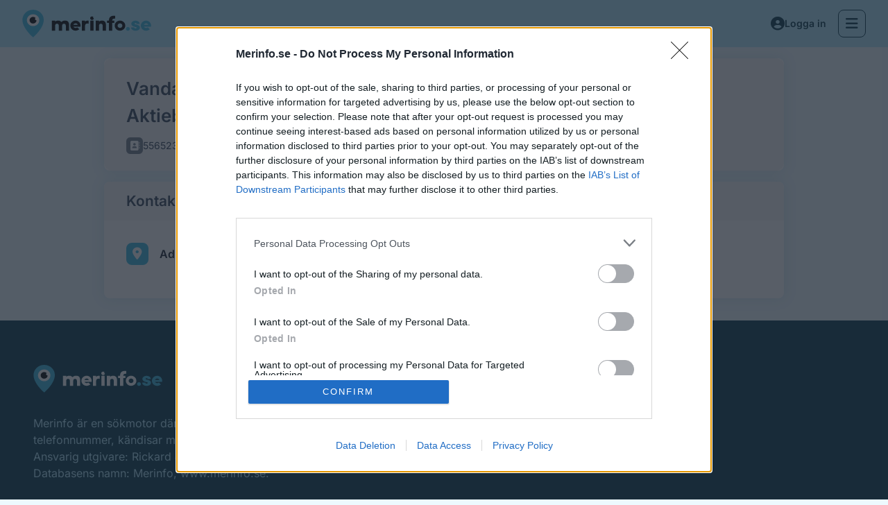

--- FILE ---
content_type: text/html; charset=utf-8
request_url: https://www.merinfo.se/foretag/Vandalay-Music-Industries-Aktiebolag-5565232799/2k1e93z-f1vh/adresser
body_size: 11454
content:
<!DOCTYPE html>
<html lang="sv">
<head>
    <meta name="theme-color" content="#3ebee3">
<meta http-equiv="X-UA-Compatible" content="IE=edge">
<link rel="icon" type="image/png" href="/favicon-16x16.png" sizes="16x16">
<link rel="icon" type="image/png" href="/favicon-32x32.png" sizes="32x32">
<title>Adresser och arbetsställen | Vandalay Music Industries Aktiebolag i Stockholm (556523-2799) - Merinfo.se</title>
<meta property="og:image" content="https://ifgcdn.com/i/b355d1bb-0596-11ec-97ef-0018511323eb/merinfo-se-250.png">
<meta property="og:type" content="website">
<meta property="og:site_name" content="Merinfo.se">
<meta charset="utf-8">
<meta name="viewport" content="width=device-width, initial-scale=1">
<meta name="csrf-token" content="Fqa2b5hQx6GM05irPf3bW1WqlaD18HJcUALwnujy">
<meta name="description" content="Adress till Vandalay Music Industries Aktiebolag (556523-2799) i Stockholm.">
<meta property="og:title" content="Adresser och arbetsställen | Vandalay Music Industries Aktiebolag i Stockholm (556523-2799) - Merinfo.se">
<meta property="og:description" content="Adress till Vandalay Music Industries Aktiebolag (556523-2799) i Stockholm.">
<link rel="canonical" href="https://www.merinfo.se/foretag/Vandalay-Music-Industries-Aktiebolag-5565232799/2k1e93z-f1vh/adresser">

<link rel="manifest" href="/site.webmanifest">



<style type="text/css">@font-face {font-family:Inter;font-style:normal;font-weight:400;src:url(/cf-fonts/v/inter/5.0.16/cyrillic-ext/wght/normal.woff2);unicode-range:U+0460-052F,U+1C80-1C88,U+20B4,U+2DE0-2DFF,U+A640-A69F,U+FE2E-FE2F;font-display:swap;}@font-face {font-family:Inter;font-style:normal;font-weight:400;src:url(/cf-fonts/v/inter/5.0.16/greek/wght/normal.woff2);unicode-range:U+0370-03FF;font-display:swap;}@font-face {font-family:Inter;font-style:normal;font-weight:400;src:url(/cf-fonts/v/inter/5.0.16/latin-ext/wght/normal.woff2);unicode-range:U+0100-02AF,U+0304,U+0308,U+0329,U+1E00-1E9F,U+1EF2-1EFF,U+2020,U+20A0-20AB,U+20AD-20CF,U+2113,U+2C60-2C7F,U+A720-A7FF;font-display:swap;}@font-face {font-family:Inter;font-style:normal;font-weight:400;src:url(/cf-fonts/v/inter/5.0.16/vietnamese/wght/normal.woff2);unicode-range:U+0102-0103,U+0110-0111,U+0128-0129,U+0168-0169,U+01A0-01A1,U+01AF-01B0,U+0300-0301,U+0303-0304,U+0308-0309,U+0323,U+0329,U+1EA0-1EF9,U+20AB;font-display:swap;}@font-face {font-family:Inter;font-style:normal;font-weight:400;src:url(/cf-fonts/v/inter/5.0.16/cyrillic/wght/normal.woff2);unicode-range:U+0301,U+0400-045F,U+0490-0491,U+04B0-04B1,U+2116;font-display:swap;}@font-face {font-family:Inter;font-style:normal;font-weight:400;src:url(/cf-fonts/v/inter/5.0.16/greek-ext/wght/normal.woff2);unicode-range:U+1F00-1FFF;font-display:swap;}@font-face {font-family:Inter;font-style:normal;font-weight:400;src:url(/cf-fonts/v/inter/5.0.16/latin/wght/normal.woff2);unicode-range:U+0000-00FF,U+0131,U+0152-0153,U+02BB-02BC,U+02C6,U+02DA,U+02DC,U+0304,U+0308,U+0329,U+2000-206F,U+2074,U+20AC,U+2122,U+2191,U+2193,U+2212,U+2215,U+FEFF,U+FFFD;font-display:swap;}@font-face {font-family:Inter;font-style:normal;font-weight:600;src:url(/cf-fonts/v/inter/5.0.16/greek-ext/wght/normal.woff2);unicode-range:U+1F00-1FFF;font-display:swap;}@font-face {font-family:Inter;font-style:normal;font-weight:600;src:url(/cf-fonts/v/inter/5.0.16/cyrillic-ext/wght/normal.woff2);unicode-range:U+0460-052F,U+1C80-1C88,U+20B4,U+2DE0-2DFF,U+A640-A69F,U+FE2E-FE2F;font-display:swap;}@font-face {font-family:Inter;font-style:normal;font-weight:600;src:url(/cf-fonts/v/inter/5.0.16/latin/wght/normal.woff2);unicode-range:U+0000-00FF,U+0131,U+0152-0153,U+02BB-02BC,U+02C6,U+02DA,U+02DC,U+0304,U+0308,U+0329,U+2000-206F,U+2074,U+20AC,U+2122,U+2191,U+2193,U+2212,U+2215,U+FEFF,U+FFFD;font-display:swap;}@font-face {font-family:Inter;font-style:normal;font-weight:600;src:url(/cf-fonts/v/inter/5.0.16/latin-ext/wght/normal.woff2);unicode-range:U+0100-02AF,U+0304,U+0308,U+0329,U+1E00-1E9F,U+1EF2-1EFF,U+2020,U+20A0-20AB,U+20AD-20CF,U+2113,U+2C60-2C7F,U+A720-A7FF;font-display:swap;}@font-face {font-family:Inter;font-style:normal;font-weight:600;src:url(/cf-fonts/v/inter/5.0.16/vietnamese/wght/normal.woff2);unicode-range:U+0102-0103,U+0110-0111,U+0128-0129,U+0168-0169,U+01A0-01A1,U+01AF-01B0,U+0300-0301,U+0303-0304,U+0308-0309,U+0323,U+0329,U+1EA0-1EF9,U+20AB;font-display:swap;}@font-face {font-family:Inter;font-style:normal;font-weight:600;src:url(/cf-fonts/v/inter/5.0.16/greek/wght/normal.woff2);unicode-range:U+0370-03FF;font-display:swap;}@font-face {font-family:Inter;font-style:normal;font-weight:600;src:url(/cf-fonts/v/inter/5.0.16/cyrillic/wght/normal.woff2);unicode-range:U+0301,U+0400-045F,U+0490-0491,U+04B0-04B1,U+2116;font-display:swap;}@font-face {font-family:Inter;font-style:normal;font-weight:700;src:url(/cf-fonts/v/inter/5.0.16/vietnamese/wght/normal.woff2);unicode-range:U+0102-0103,U+0110-0111,U+0128-0129,U+0168-0169,U+01A0-01A1,U+01AF-01B0,U+0300-0301,U+0303-0304,U+0308-0309,U+0323,U+0329,U+1EA0-1EF9,U+20AB;font-display:swap;}@font-face {font-family:Inter;font-style:normal;font-weight:700;src:url(/cf-fonts/v/inter/5.0.16/cyrillic-ext/wght/normal.woff2);unicode-range:U+0460-052F,U+1C80-1C88,U+20B4,U+2DE0-2DFF,U+A640-A69F,U+FE2E-FE2F;font-display:swap;}@font-face {font-family:Inter;font-style:normal;font-weight:700;src:url(/cf-fonts/v/inter/5.0.16/greek/wght/normal.woff2);unicode-range:U+0370-03FF;font-display:swap;}@font-face {font-family:Inter;font-style:normal;font-weight:700;src:url(/cf-fonts/v/inter/5.0.16/cyrillic/wght/normal.woff2);unicode-range:U+0301,U+0400-045F,U+0490-0491,U+04B0-04B1,U+2116;font-display:swap;}@font-face {font-family:Inter;font-style:normal;font-weight:700;src:url(/cf-fonts/v/inter/5.0.16/greek-ext/wght/normal.woff2);unicode-range:U+1F00-1FFF;font-display:swap;}@font-face {font-family:Inter;font-style:normal;font-weight:700;src:url(/cf-fonts/v/inter/5.0.16/latin/wght/normal.woff2);unicode-range:U+0000-00FF,U+0131,U+0152-0153,U+02BB-02BC,U+02C6,U+02DA,U+02DC,U+0304,U+0308,U+0329,U+2000-206F,U+2074,U+20AC,U+2122,U+2191,U+2193,U+2212,U+2215,U+FEFF,U+FFFD;font-display:swap;}@font-face {font-family:Inter;font-style:normal;font-weight:700;src:url(/cf-fonts/v/inter/5.0.16/latin-ext/wght/normal.woff2);unicode-range:U+0100-02AF,U+0304,U+0308,U+0329,U+1E00-1E9F,U+1EF2-1EFF,U+2020,U+20A0-20AB,U+20AD-20CF,U+2113,U+2C60-2C7F,U+A720-A7FF;font-display:swap;}</style>
<link rel="preload" as="style" href="https://www.merinfo.se/build/assets/app-ocre2ldb.css" /><link rel="stylesheet" href="https://www.merinfo.se/build/assets/app-ocre2ldb.css" />
<!-- HTML5 shim and Respond.js for IE8 support of HTML5 elements and media queries -->
<!-- WARNING: Respond.js doesn't work if you view the page via file:// -->
<!--[if lt IE 9]>
<script src="https://oss.maxcdn.com/html5shiv/3.7.2/html5shiv.min.js"></script>
<script src="https://oss.maxcdn.com/respond/1.4.2/respond.min.js"></script>
<![endif]-->

    <script async='async' src='https://lwadm.com/lw/pbjs?pid=63f68ced-2a8a-4cbe-8c7a-ff3eb996b5cb' id="lw-script"></script>
    <!-- InMobi Choice. Consent Manager Tag v3.0 (for TCF 2.2) -->
    <script type="text/javascript" async=true>
        (function() {
            var host = 'merinfo.se';
            var element = document.createElement('script');
            var firstScript = document.getElementsByTagName('script')[0];
            var url = 'https://cmp.inmobi.com'
                .concat('/choice/', 'UAFxyw9jK22Jv', '/', host, '/choice.js?tag_version=V3');
            var uspTries = 0;
            var uspTriesLimit = 3;
            element.async = true;
            element.type = 'text/javascript';
            element.src = url;

            firstScript.parentNode.insertBefore(element, firstScript);

            function makeStub() {
                var TCF_LOCATOR_NAME = '__tcfapiLocator';
                var queue = [];
                var win = window;
                var cmpFrame;

                function addFrame() {
                    var doc = win.document;
                    var otherCMP = !!(win.frames[TCF_LOCATOR_NAME]);

                    if (!otherCMP) {
                        if (doc.body) {
                            var iframe = doc.createElement('iframe');

                            iframe.style.cssText = 'display:none';
                            iframe.name = TCF_LOCATOR_NAME;
                            doc.body.appendChild(iframe);
                        } else {
                            setTimeout(addFrame, 5);
                        }
                    }
                    return !otherCMP;
                }

                function tcfAPIHandler() {
                    var gdprApplies;
                    var args = arguments;

                    if (!args.length) {
                        return queue;
                    } else if (args[0] === 'setGdprApplies') {
                        if (
                            args.length > 3 &&
                            args[2] === 2 &&
                            typeof args[3] === 'boolean'
                        ) {
                            gdprApplies = args[3];
                            if (typeof args[2] === 'function') {
                                args[2]('set', true);
                            }
                        }
                    } else if (args[0] === 'ping') {
                        var retr = {
                            gdprApplies: gdprApplies,
                            cmpLoaded: false,
                            cmpStatus: 'stub'
                        };

                        if (typeof args[2] === 'function') {
                            args[2](retr);
                        }
                    } else {
                        if(args[0] === 'init' && typeof args[3] === 'object') {
                            args[3] = Object.assign(args[3], { tag_version: 'V3' });
                        }
                        queue.push(args);
                    }
                }

                function postMessageEventHandler(event) {
                    var msgIsString = typeof event.data === 'string';
                    var json = {};

                    try {
                        if (msgIsString) {
                            json = JSON.parse(event.data);
                        } else {
                            json = event.data;
                        }
                    } catch (ignore) {}

                    var payload = json.__tcfapiCall;

                    if (payload) {
                        window.__tcfapi(
                            payload.command,
                            payload.version,
                            function(retValue, success) {
                                var returnMsg = {
                                    __tcfapiReturn: {
                                        returnValue: retValue,
                                        success: success,
                                        callId: payload.callId
                                    }
                                };
                                if (msgIsString) {
                                    returnMsg = JSON.stringify(returnMsg);
                                }
                                if (event && event.source && event.source.postMessage) {
                                    event.source.postMessage(returnMsg, '*');
                                }
                            },
                            payload.parameter
                        );
                    }
                }

                while (win) {
                    try {
                        if (win.frames[TCF_LOCATOR_NAME]) {
                            cmpFrame = win;
                            break;
                        }
                    } catch (ignore) {}

                    if (win === window.top) {
                        break;
                    }
                    win = win.parent;
                }
                if (!cmpFrame) {
                    addFrame();
                    win.__tcfapi = tcfAPIHandler;
                    win.addEventListener('message', postMessageEventHandler, false);
                }
            };

            makeStub();

            function makeGppStub() {
                const CMP_ID = 10;
                const SUPPORTED_APIS = [
                    '2:tcfeuv2',
                    '6:uspv1',
                    '7:usnatv1',
                    '8:usca',
                    '9:usvav1',
                    '10:uscov1',
                    '11:usutv1',
                    '12:usctv1'
                ];

                window.__gpp_addFrame = function (n) {
                    if (!window.frames[n]) {
                        if (document.body) {
                            var i = document.createElement("iframe");
                            i.style.cssText = "display:none";
                            i.name = n;
                            document.body.appendChild(i);
                        } else {
                            window.setTimeout(window.__gpp_addFrame, 10, n);
                        }
                    }
                };
                window.__gpp_stub = function () {
                    var b = arguments;
                    __gpp.queue = __gpp.queue || [];
                    __gpp.events = __gpp.events || [];

                    if (!b.length || (b.length == 1 && b[0] == "queue")) {
                        return __gpp.queue;
                    }

                    if (b.length == 1 && b[0] == "events") {
                        return __gpp.events;
                    }

                    var cmd = b[0];
                    var clb = b.length > 1 ? b[1] : null;
                    var par = b.length > 2 ? b[2] : null;
                    if (cmd === "ping") {
                        clb(
                            {
                                gppVersion: "1.1", // must be “Version.Subversion”, current: “1.1”
                                cmpStatus: "stub", // possible values: stub, loading, loaded, error
                                cmpDisplayStatus: "hidden", // possible values: hidden, visible, disabled
                                signalStatus: "not ready", // possible values: not ready, ready
                                supportedAPIs: SUPPORTED_APIS, // list of supported APIs
                                cmpId: CMP_ID, // IAB assigned CMP ID, may be 0 during stub/loading
                                sectionList: [],
                                applicableSections: [-1],
                                gppString: "",
                                parsedSections: {},
                            },
                            true
                        );
                    } else if (cmd === "addEventListener") {
                        if (!("lastId" in __gpp)) {
                            __gpp.lastId = 0;
                        }
                        __gpp.lastId++;
                        var lnr = __gpp.lastId;
                        __gpp.events.push({
                            id: lnr,
                            callback: clb,
                            parameter: par,
                        });
                        clb(
                            {
                                eventName: "listenerRegistered",
                                listenerId: lnr, // Registered ID of the listener
                                data: true, // positive signal
                                pingData: {
                                    gppVersion: "1.1", // must be “Version.Subversion”, current: “1.1”
                                    cmpStatus: "stub", // possible values: stub, loading, loaded, error
                                    cmpDisplayStatus: "hidden", // possible values: hidden, visible, disabled
                                    signalStatus: "not ready", // possible values: not ready, ready
                                    supportedAPIs: SUPPORTED_APIS, // list of supported APIs
                                    cmpId: CMP_ID, // list of supported APIs
                                    sectionList: [],
                                    applicableSections: [-1],
                                    gppString: "",
                                    parsedSections: {},
                                },
                            },
                            true
                        );
                    } else if (cmd === "removeEventListener") {
                        var success = false;
                        for (var i = 0; i < __gpp.events.length; i++) {
                            if (__gpp.events[i].id == par) {
                                __gpp.events.splice(i, 1);
                                success = true;
                                break;
                            }
                        }
                        clb(
                            {
                                eventName: "listenerRemoved",
                                listenerId: par, // Registered ID of the listener
                                data: success, // status info
                                pingData: {
                                    gppVersion: "1.1", // must be “Version.Subversion”, current: “1.1”
                                    cmpStatus: "stub", // possible values: stub, loading, loaded, error
                                    cmpDisplayStatus: "hidden", // possible values: hidden, visible, disabled
                                    signalStatus: "not ready", // possible values: not ready, ready
                                    supportedAPIs: SUPPORTED_APIS, // list of supported APIs
                                    cmpId: CMP_ID, // CMP ID
                                    sectionList: [],
                                    applicableSections: [-1],
                                    gppString: "",
                                    parsedSections: {},
                                },
                            },
                            true
                        );
                    } else if (cmd === "hasSection") {
                        clb(false, true);
                    } else if (cmd === "getSection" || cmd === "getField") {
                        clb(null, true);
                    }
                    //queue all other commands
                    else {
                        __gpp.queue.push([].slice.apply(b));
                    }
                };
                window.__gpp_msghandler = function (event) {
                    var msgIsString = typeof event.data === "string";
                    try {
                        var json = msgIsString ? JSON.parse(event.data) : event.data;
                    } catch (e) {
                        var json = null;
                    }
                    if (typeof json === "object" && json !== null && "__gppCall" in json) {
                        var i = json.__gppCall;
                        window.__gpp(
                            i.command,
                            function (retValue, success) {
                                var returnMsg = {
                                    __gppReturn: {
                                        returnValue: retValue,
                                        success: success,
                                        callId: i.callId,
                                    },
                                };
                                event.source.postMessage(msgIsString ? JSON.stringify(returnMsg) : returnMsg, "*");
                            },
                            "parameter" in i ? i.parameter : null,
                            "version" in i ? i.version : "1.1"
                        );
                    }
                };
                if (!("__gpp" in window) || typeof window.__gpp !== "function") {
                    window.__gpp = window.__gpp_stub;
                    window.addEventListener("message", window.__gpp_msghandler, false);
                    window.__gpp_addFrame("__gppLocator");
                }
            };

            makeGppStub();

            var uspStubFunction = function() {
                var arg = arguments;
                if (typeof window.__uspapi !== uspStubFunction) {
                    setTimeout(function() {
                        if (typeof window.__uspapi !== 'undefined') {
                            window.__uspapi.apply(window.__uspapi, arg);
                        }
                    }, 500);
                }
            };

            var checkIfUspIsReady = function() {
                uspTries++;
                if (window.__uspapi === uspStubFunction && uspTries < uspTriesLimit) {
                    console.warn('USP is not accessible');
                } else {
                    clearInterval(uspInterval);
                }
            };

            if (typeof window.__uspapi === 'undefined') {
                window.__uspapi = uspStubFunction;
                var uspInterval = setInterval(checkIfUspIsReady, 6000);
            }
        })();
    </script>
    <!-- End InMobi Choice. Consent Manager Tag v3.0 (for TCF 2.2) -->
        <!-- Leeads -->
    <script async='async' src='https://macro.adnami.io/macro/spec/adsm.macro.9d314aa5-cc19-410d-b729-927141da977f.js'></script>
    <script>
        var adsmtag = adsmtag || {};
        adsmtag.cmd = adsmtag.cmd || [];
    </script>
    <script defer src="https://um.merinfo.se/script.js" data-website-id="cb0bea72-20e6-48d1-b909-9176694a8e74"></script>
</head>
<body class="mi-font-inter mi-flex mi-flex-col mi-h-full mi-bg-light mi-text-body-color ">
<div id="site-content" class="mi-min-h-screen mi-flex mi-flex-col">
    <div class="navigation-bar-wrapper mi-min-h-[64px] md:mi-min-h-[68px] print:mi-hidden">
        <navigation-bar upTolerance="100" downTolerance="100">
            <div class="mi-z-[1100] mi-px-4 mi-flex mi-items-center mi-w-full md:mi-px-8 mi-gap-4 print:mi-hidden
            mi-h-[64px] md:mi-h-[68px] !mi-bg-nd-primary-200 mi-justify-between">
            <a href="https://www.merinfo.se" class="mi-overflow-hidden mi-flex-shrink-0 lg:mi-min-w-[186px] lg:mi-max-w-[186px]">
            <img src="https://www.merinfo.se/build/assets/merinfo-symbol-DmKHxdIJ.svg"
                 alt="Merinfo.se (logotyp)" class="md:mi-hidden">
            <img src="https://www.merinfo.se/build/assets/merinfo-black-DbG1QW72.svg"
                 alt="Merinfo.se (logotyp)" class="mi-hidden md:mi-block">
        </a>
        <noscript>
            <div class="mi-z-[1030] mi-text-base md:mi-min-w-[430px] md:mi-relative md:mi-h-auto md:mi-top-auto md:mi-ml-1 lg:mi-min-w-[550px]">
    <div class="mi-bg-white mi-max-h-[34px] mi-rounded-lg md:mi-max-h-[42px]">
        <form method="get" action="/search">
            <div class="mi-flex mi-justify-between mi-items-center">
                <div class="mi-px-2 mi-py-4 mi-hidden md:mi-hidden"></div>
                <div class="mi-hidden mi-py-4 mi-px-2 md:mi-block"></div>
                <input
                        dusk="search-field-input"
                        type="text"
                        placeholder="Sök på namn &amp; plats (ex. Kalle Stockholm)"
                        aria-label="Namn, företag, telefonnummer, bransch, tjänst, sökord"
                        autocomplete="off"
                        autocorrect="off"
                        autocapitalize="off"
                        spellcheck="false"
                        tabindex="”0”"
                        name="q"
                        class="mi-w-full mi-text-[#454545] mi-h-[3.5rem] md:mi-h-[4rem] mi-border-none mi-outline-none md:mi-block placeholder-[#454545] mi-hidden mi-max-h-[34px] md:mi-max-h-[42px]">
                <button type="submit" aria-label="Sök" class="mi-pr-4 mi-py-2 mi-border-none mi-bg-white mi-text-primary-dark-alt mi-hidden md:mi-block">
                    <i class="fas fa-xl fa-search md:mi-hidden"></i> <i class="mi-hidden fas fa-search md:mi-block"></i>
                </button>
                <button type="button" aria-label="Sök" class="mi-flex mi-justify-center mi-items-center mi-w-[42px] mi-h-[34px] mi-bg-secondary mi-rounded-lg mi-text-white md:mi-hidden">
                    <i class="fas fa-search"></i></button>
            </div>
        </form>
    </div>
</div>
        </noscript>
        <search-field
                :is-compact="true"
                        >
        </search-field>
    
    
    <div class="mi-flex mi-items-center mi-gap-x-3 mi-flex-shrink-0 lg:mi-min-w-[186px] lg:mi-max-w-[186px] lg:mi-justify-end">
        <a href="https://www.haarp.se/?utm_source=Merinfo&utm_medium=Top+Link&utm_campaign=HAARP" target="_blank"
           class="mi-whitespace-nowrap mi-hidden mi-text-sm mi-font-semibold mi-py-2.5 mi-px-4
           mi-text-nd-primary-800 mi-underline hover:mi-no-underline
           2xl:mi-inline-block hover:mi-text-nd-primary-dark">
            Digital marknadsföring
        </a>
                    <a href="https://www.merinfo.se/user/login?return=https%3A%2F%2Fwww.merinfo.se%2Fforetag%2FVandalay-Music-Industries-Aktiebolag-5565232799%2F2k1e93z-f1vh%2Fadresser"
               data-umami-event="Login - Click - Top"
               class="mi-hidden md:button-lg !mi-text-nd-primary-800
               mi-border mi-border-transparent !mi-bg-transparent hover:!mi-text-nd-primary-dark">
                <div class="mi-select-none mi-flex mi-items-center mi-gap-x-2">
                    <i class="fas fa-circle-user mi-text-[20px] mi-leading-[20px]"></i>
                    <span class="mi-text-sm mi-font-semibold">Logga in</span>
                </div>
            </a>
                        <i v-on:click="toggleHeaderMenu" class="icon-button-lg fa-bars !mi-text-nd-primary-800
            !mi-bg-transparent mi-border mi-border-nd-primary-800 hover:mi-border-transparent hover:!mi-text-nd-primary-dark hover:!mi-border-nd-primary-dark"
           dusk="open-header-menu-button"></i>
    </div>
</div>
        </navigation-bar>
        <div v-if="isHeaderMenuOpen" v-bind:class="{ '!mi-block' : isHeaderMenuOpen }"
     class="mi-hidden mi-fixed mi-top-0 mi-left-0 mi-w-screen mi-h-full mi-z-[1100] mi-bg-nd-primary-800">

    
    <div class="mi-fixed mi-w-screen mi-bg-nd-primary-800 mi-z-[1150]">
        <div class="md:mi-flex mi-h-screen">
            <div class="mi-w-full mi-h-screen mi-overflow-y-auto lg:mi-w-2/5">
                <div class="mi-min-h-screen mi-flex mi-justify-center">
                    <div class="mi-pt-[80px]">
                        <div class="mi-h-full mi-flex mi-justify-center mi-items-center">
    <div class="mi-flex mi-h-full mi-justify-center mi-items-center">
        <div class="mi-mb-4">
            <div class="heading-2 mi-flex mi-flex-col mi-gap-y-4 md:heading-1">
                                    <div>
                        <a href="/"
                           class="mi-cursor-pointer mi-text-white hover:mi-underline"
                           data-umami-event="Menu - Click - Search">
                            Sök
                        </a>
                                            </div>
                                    <div>
                        <a href="https://www.merinfo.se/sparade-fordon"
                           class="mi-cursor-pointer mi-text-white hover:mi-underline"
                           data-umami-event="Menu - Click - Saved vehicles">
                            Sparade fordon
                        </a>
                                            </div>
                                    <div>
                        <a href="https://www.merinfo.se/produkter/sokgrans"
                           class="mi-cursor-pointer mi-text-white hover:mi-underline"
                           data-umami-event="Menu - Click - Search limit plus">
                            Sökgräns+ Plus
                        </a>
                                            </div>
                                    <div>
                        <a href="https://www.merinfo.se/produkter/nummer-plus"
                           class="mi-cursor-pointer mi-text-white hover:mi-underline"
                           data-umami-event="Menu - Click - Number plus">
                            Nummer+ Plus
                        </a>
                                            </div>
                                    <div>
                        <a href="https://www.haarp.se/?utm_source=Merinfo&amp;utm_medium=Menu+Button&amp;utm_campaign=HAARP"
                           class="mi-cursor-pointer mi-text-white hover:mi-underline"
                           data-umami-event="Menu - Click - Digital marketing">
                            Digital marknadsföring
                        </a>
                                                    <span class="mi-ml-1 mi-inline-flex mi-items-center mi-relative mi-top-[-2px]
                                md:mi-top-[-4px] mi-px-2 mi-h-5 mi-text-xs mi-rounded-full
                                mi-font-normal mi-select-none mi-bg-nd-purple mi-text-white">
                                Nyhet
                            </span>
                                            </div>
                                    <div>
                        <a href="https://www.merinfo.se/vem-ringde"
                           class="mi-cursor-pointer mi-text-white hover:mi-underline"
                           data-umami-event="Menu - Click - Who called">
                            Vem ringde?
                        </a>
                                            </div>
                                    <div>
                        <a href="https://www.merinfo.se/sitemap/bransch"
                           class="mi-cursor-pointer mi-text-white hover:mi-underline"
                           data-umami-event="Menu - Click - Categories in Sweden">
                            Branscher i Sverige
                        </a>
                                            </div>
                                    <div>
                        <a href="/data-via-api-eller-fil"
                           class="mi-cursor-pointer mi-text-white hover:mi-underline"
                           data-umami-event="Menu - Click - Data via API and file">
                            Data via API &amp; fil
                        </a>
                                            </div>
                                    <div>
                        <a href="https://uttag.merinfo.se"
                           class="mi-cursor-pointer mi-text-white hover:mi-underline"
                           data-umami-event="Menu - Click - Buy contact lists">
                            Köp listor
                        </a>
                                            </div>
                            </div>
                            <div class="mi-flex mi-my-12 mi-gap-x-4">
                    <a href="https://www.merinfo.se/user/login?return=https%3A%2F%2Fwww.merinfo.se%2Fforetag%2FVandalay-Music-Industries-Aktiebolag-5565232799%2F2k1e93z-f1vh%2Fadresser" data-umami-event="Menu - Click - Login"
                       class="button-lg button-primary-nd" dusk="login-link">
                        Logga in
                    </a>
                    <a href="https://www.merinfo.se/register" data-umami-event="Menu - Click - Register"
                       class="button-lg button-transparent-white" dusk="register-link">
                        Skapa konto
                    </a>
                </div>
                        <div class="mi-text-sm mi-flex mi-flex-wrap mi-gap-y-4 md:mi-text-base md:mi-flex-col md:mi-gap-y-2">
                                    <a href="https://www.merinfo.se/om"
                       class="mi-w-1/2 mi-cursor-pointer mi-text-white hover:mi-underline md:mi-w-auto"
                       data-umami-event="Menu - Click - About us">
                        Om oss
                    </a>
                                    <a href="https://www.merinfo.se/villkor"
                       class="mi-w-1/2 mi-cursor-pointer mi-text-white hover:mi-underline md:mi-w-auto"
                       data-umami-event="Menu - Click - Terms">
                        Villkor
                    </a>
                                    <a href="https://www.merinfo.se/cookies"
                       class="mi-w-1/2 mi-cursor-pointer mi-text-white hover:mi-underline md:mi-w-auto"
                       data-umami-event="Menu - Click - Cookies">
                        Cookies
                    </a>
                                    <a href="/integritetspolicy"
                       class="mi-w-1/2 mi-cursor-pointer mi-text-white hover:mi-underline md:mi-w-auto"
                       data-umami-event="Menu - Click - Integrity">
                        Integritet
                    </a>
                            </div>
        </div>
    </div>
</div>
                    </div>
                </div>
            </div>
            <div class="mi-w-full mi-h-screen mi-overflow-y-auto lg:mi-w-3/5 md:mi-bg-black/10">
                <div class="mi-min-h-screen mi-flex mi-justify-center">
                    <div class="mi-pt-[80px]">
                        <div class="mi-hidden mi-h-full md:mi-block">
    <div class="mi-flex mi-h-full mi-justify-center mi-items-center xl:mi-px-32">
        <div class="mi-flex mi-gap-x-8 mi-mb-4">
            <div class="mi-flex mi-flex-col mi-text-white lt-lg:mi-px-8 lg:mi-flex-shrink-0 lg:mi-max-w-[540px]">
                <div class="mi-mx-auto mi-mb-8">
                    <a href="https://www.haarp.se" target="_blank">
                        <img src="https://www.merinfo.se/build/assets/haarp-white-merinfo-BJ74kQtN.svg"
                             class="mi-min-w-[230px]"
                             alt="HAARP">
                    </a>
                </div>
                <div class="heading-2 !mi-text-white mi-leading-normal mi-mb-8">
                    <span class="mi-font-semibold">Ett genombrott i hur företag syns, hittas och växer online.</span>
                </div>
                <div class="lg:mi-text-lg">
                    <ul class="mi-mb-8 mi-flex mi-flex-col mi-gap-y-4">
                                                    <li class="mi-inline-flex mi-text-base">
                                <i class="mi-mt-3 fa fa-check fa-xl mi-text-nd-primary mi-pr-4"></i>
                                <span>
                                    <span class="mi-font-semibold mi-text-lg">Organisk synlighet &amp; sökoptimering</span><br>
                                    HAARP kombinerar klassisk SEO med GEO (Generative Engine Optimization), ett genombrott inom 
                                      sökoptimering, som gör ert varumärke synligt i AI-genererade svar som ChatGPT, Gemini och Copilot.
                                </span>
                            </li>
                                                    <li class="mi-inline-flex mi-text-base">
                                <i class="mi-mt-3 fa fa-check fa-xl mi-text-nd-primary mi-pr-4"></i>
                                <span>
                                    <span class="mi-font-semibold mi-text-lg">Annonsering &amp; avancerad targeting</span><br>
                                    Med ALX-1, vår banbrytande targetingteknik som bygger på data från merinfo.se, når dina annonser 
                                      precis rätt personer. Resultatet är mer träffsäkra och mer kostnadseffektiva kampanjer.
                                </span>
                            </li>
                                                    <li class="mi-inline-flex mi-text-base">
                                <i class="mi-mt-3 fa fa-check fa-xl mi-text-nd-primary mi-pr-4"></i>
                                <span>
                                    <span class="mi-font-semibold mi-text-lg">Webbproduktion &amp; visuell identitet</span><br>
                                    HAARP tar er digitala identitet till nästa nivå, med skräddarsydda hemsidor och en
                                      stark grafisk profil som gör ert varumärke igenkännbart och konsekvent i alla kanaler.
                                </span>
                            </li>
                                            </ul>
                    <div class="mi-hidden mi-mb-4 mi-text-primary mi-font-semibold hover:mi-underline
                                    hover:mi-text-nd-primary-dark md:mi-block md:mi-mb-0">
                        <a href="https://www.haarp.se/?utm_source=Merinfo&utm_medium=Menu+Link&utm_campaign=HAARP"
                           target="_blank" class="mi-whitespace-nowrap">
                            <span>Läs mer och kom igång på HAARP.se</span>
                            <i class="fas fa-arrow-right mi-pl-2"></i>
                        </a>
                    </div>
                </div>
            </div>
        </div>
    </div>
</div>
                    </div>
                </div>
            </div>
        </div>
    </div>

    
    <div class="mi-fixed mi-w-screen mi-z-[1300] mi-h-[64px] mi-bg-nd-primary-800 md:mi-h-[68px]">
        <div class="mi-h-full mi-flex mi-items-center">
            <div class="mi-min-w-fit mi-pl-4 md:mi-w-1/2 lg:mi-w-2/5 md:mi-pl-8">
                <a href="/">
                    <img src="https://www.merinfo.se/build/assets/merinfo-white-YTLGoFHy.svg" class="mi-select-none">
                </a>
            </div>
            <div class="mi-h-full mi-w-full mi-pr-4 md:mi-w-1/2 lg:mi-w-3/5 md:mi-pr-8 md:mi-bg-black/10">
                <div class="mi-h-full mi-flex mi-justify-end mi-items-center">
                    <i v-on:click="toggleHeaderMenu"
                       class="icon-button-lg fa-xmark mi-border !mi-border-white/80 !mi-text-white/80 !mi-bg-transparent hover:!mi-bg-white/10">
                    </i>
                </div>
            </div>
        </div>
    </div>
</div>
            </div>
    <main id="merinfo-content" class="mi-flex-grow mi-relative">
        <div class="mi-container mi-mx-auto md:mi-px-4 mi-mb-4 mi-relative
            mi-mt-4
            
            
            ">
            
                            <div class="mi-absolute mi-min-w-[320px] mi-max-w-[320px] mi-top-0 mi-left-[-320px]">
    <div class="mi-relative mi-w-full mi-flex mi-justify-end">
        <div class="mi-w-auto">
            <div id="sidebar-left" class="mi-flex mi-flex-col mi-items-end">
                <div class="mi-hidden screen-1644:mi-flex mi-flex-col mi-items-end">
                                    </div>
                <div class="mi-flex mi-flex-col mi-gap-y-4 mi-items-end">
                                    </div>
            </div>
            <div class="mi-flex mi-justify-end">
                <sticky-sidebar sidebar-id="sidebar-left" :offset="16">
                    <div class="mi-hidden screen-1684:mi-flex mi-flex-col mi-items-end">
                                            </div>
                    <div class="mi-flex mi-flex-col mi-gap-y-4 mi-items-end">
                            <div
     data-gtm-category="Lead-Sticky"
     data-gtm-action="View"
     data-gtm-label="Main Company"
     class="mi-hidden 2xl:mi-block mi-select-none no-tap-highlight mi-rounded-lg mi-overflow-hidden">
    <a
       data-umami-event="Main Company - Click - Lead-Sticky"
       href="https://www.toborrow.com/?utm_source=Merinfo&utm_medium=banner&utm_campaign=finansiering for det som bygger&utm_term=toborrow.com"
       target="_blank">
        <img src="https://www.merinfo.se/build/assets/toborrow-vertical-banner-DAOdx2oB.png"
             alt="toborrow - Företagslån som bygger något">
    </a>
</div>
                    </div>
                </sticky-sidebar>
            </div>
        </div>
    </div>
</div>
            
                <div class="mi-flex mi-flex-wrap">
        <div class="mi-w-full">
                    </div>
        <div class="mi-w-full">
            <section class="profile-section" id="sammanfattning">
                <div class="header-row mi-py-6 mi-px-6 md:mi-py-6 md:mi-px-8 mi-gap-x-4 mi-m-0 mi-items-center lg:mi-flex mi-bg-gray-light flex-wrap  md:mi-rounded-xl ">
    <div class="mi-w-full header-name">
        <h1 class="h1 mi-mb-0 mi-leading-normal">
            <a href="https://www.merinfo.se/foretag/Vandalay-Music-Industries-Aktiebolag-5565232799/2k1e93z-f1vh" class="hover:mi-underline">
                <span class="namn mi-font-semibold mi-block mi-text-[1.625rem] mi-mb-2 mi-mt-0">Vandalay Music Industries Aktiebolag</span>
            </a>
            <div class="mi-flex mi-flex-wrap mi-gap-x-4 mi-gap-y-2 mi-mt-3 mi-mb-3 sm:mi-mb-0">
                <div class="mi-flex mi-items-center mi-flex-shrink-0 mi-gap-x-2">
                    <i class="icon-2xs md:icon-xs !mi-bg-nd-gray fa-address-book"></i>
                    <span class="mi-text-sm">556523-2799</span>
                </div>
                <div class="mi-flex mi-items-center mi-flex-shrink-0 mi-gap-x-2" dusk="summery-city">
                    <i class="icon-2xs md:icon-xs !mi-bg-nd-gray fa-map-marker-alt"></i>
                    <span class="mi-text-sm">Stockholm</span>
                </div>
                <tooltip :is-content-linked="true" :disable-right-side-tooltip="true" text="Bevaka företag">
                    <a href="https://event.vipo.se/merinfo-ftg?companyName=Vandalay+Music+Industries+Aktiebolag&orgnummer=5565232799"
                       target="_blank"
                       rel="nofollow"
                       data-umami-event="Vipo - Click - Top Icon Company"
                    >
                        <img src="https://www.merinfo.se/build/assets/vipo-icon-square-KhsiAenk.svg"
                             class="mi-w-5 md:mi-w-6 sm:mi-order-0"
                             alt="Vipo logo"
                             data-gtm-category="Vipo"
                             data-gtm-action="View"
                             data-gtm-label="Top Icon Company">
                    </a>
                </tooltip>
            </div>
        </h1>
    </div>
    <div class="mi-w-full mi-mt-6 lg:mi-mt-0 print:mi-hidden">
        <ul class="mi-flex mi-overflow-hidden mi-p-0 mi-m-0 mi-w-full mi-leading-5 mi-text-left mi-flex-wrap mi-list-none mi-text-sm">
            <li class="mi-block mi-w-1/2 mi-pb-2 md:mi-pb-1 mi-leading-5 mi-text-left mi-cursor-pointer ">
                <a href="https://www.merinfo.se/foretag/Vandalay-Music-Industries-Aktiebolag-5565232799/2k1e93z-f1vh" class="hover:mi-text-primary" data-umami-event="Main Company - Click - Overview Menu">
                    <i class="fas fa-angle-right"></i>
                    Översikt
                </a>
            </li>
            <li class="mi-block mi-w-1/2 mi-pb-2 md:mi-pb-1 mi-leading-5 mi-text-left mi-cursor-pointer ">
                <a href="https://www.merinfo.se/foretag/Vandalay-Music-Industries-Aktiebolag-5565232799/2k1e93z-f1vh/telefonnummer" class="hover:mi-text-primary" data-umami-event="Main Company - Click - Phone Menu">
                    <i class="fas fa-angle-right"></i>
                    Telefonnummer
                </a>
            </li>
            <li class=" mi-block mi-w-1/2 mi-pb-2 md:mi-pb-1 mi-leading-5 mi-text-left mi-cursor-pointer mi-text-primary">
                <a href="https://www.merinfo.se/foretag/Vandalay-Music-Industries-Aktiebolag-5565232799/2k1e93z-f1vh/adresser" class="hover:mi-text-primary" data-umami-event="Main Company - Click - Address Menu">
                    <i class="fas fa-angle-right"></i>
                    Adresser
                </a>
            </li>
            <li class="mi-block mi-w-1/2 mi-pb-2 md:mi-pb-1 mi-leading-5 mi-text-left mi-cursor-pointer ">
                <a href="https://www.merinfo.se/foretag/Vandalay-Music-Industries-Aktiebolag-5565232799/2k1e93z-f1vh/styrelse-koncern" class="hover:mi-text-primary" data-umami-event="Main Company - Click - Board and group Menu">
                    <i class="fas fa-angle-right"></i>
                    Styrelse och koncern
                </a>
            </li>
            <li class="mi-block mi-w-1/2 mi-pb-2 md:mi-pb-1 mi-leading-5 mi-text-left mi-cursor-pointer ">
                <a href="https://www.merinfo.se/foretag/Vandalay-Music-Industries-Aktiebolag-5565232799/2k1e93z-f1vh/verklig-huvudman" class="hover:mi-text-primary" data-umami-event="Main Company - Click - Beneficial owner Menu">
                    <i class="fas fa-angle-right"></i>
                    Verklig huvudman
                </a>
            </li>
            <li class="mi-block mi-w-1/2 mi-pb-2 md:mi-pb-1 mi-leading-5 mi-text-left mi-cursor-pointer ">
                <a href="https://www.merinfo.se/foretag/Vandalay-Music-Industries-Aktiebolag-5565232799/2k1e93z-f1vh/nyckeltal" class="hover:mi-text-primary" data-umami-event="Main Company - Click - Key figure Menu">
                    <i class="fas fa-angle-right"></i>
                    Nyckeltal
                </a>
            </li>
                            <li class="mi-block mi-w-1/2 mi-pb-2 md:mi-pb-1 mi-leading-5 mi-text-left mi-cursor-pointer mi-col-span-1">
                    <a href="https://www.google.com/maps/dir//TOMTEBOGATAN+20,+11338+STOCKHOLM" target="_blank" rel="nofollow" class="hover:mi-text-primary" data-umami-event="Main Company - Click - Route description Menu">
                        <i class="fas fa-angle-right"></i> Vägbeskrivning
                    </a>
                </li>
                        <li class="mi-block mi-w-1/2 mi-pb-2 md:mi-pb-1 mi-leading-5 mi-text-left mi-cursor-pointer ">
                <a href="https://www.merinfo.se/foretag/Vandalay-Music-Industries-Aktiebolag-5565232799/2k1e93z-f1vh/fordon" class="hover:mi-text-primary" data-umami-event="Main Company - Click - Vehicle Menu">
                    <i class="fas fa-angle-right"></i>
                    Fordon
                </a>
            </li>
        </ul>
    </div>
</div>
            </section>
            <div class="mi-text-center mi-mb-3 md:mi-hidden print:mi-hidden">
                            </div>
            <div class="mi-text-center mi-mb-3 md:mi-hidden print:mi-hidden">
                <ad-wrapper type="panorama"
            partner="lw"
            collapse=""
            refresh="1"
            b2b="1"
            vehicle="0"
            position="1"
            id="1"
            search=""
            non-empty-ad-classes=""
            horizontal-alignment="center"
            :window-width-minimum="0"
            :window-width-maximum="0">
        </ad-wrapper>
                </div>
            <section class="profile-section" id="adress">
                <div class="profile-section-header">
    <h2 class="profile-section-header-title">
        Kontaktuppgifter till Vandalay Music Industries Aktiebolag
    </h2>
</div>
<div class="inner mi-bg-white mi-py-6 mi-px-6 md:mi-py-8 md:mi-px-8 mi-text-sm md:mi-rounded-b-xl">
    <div class="mi-flex mi-flex-wrap">
        <div class="mi-w-full">
            <div class="mi-mb-4">
                <h2 class="heading-3 mi-mb-4 mi-flex mi-items-center">
                    <i class="icon fa-map-marker-alt mi-mr-4 print:mi-mr-0"></i>
                    Adresser och telefonnummer till Vandalay Music Industries Aktiebolag
                </h2>
            </div>
        </div>
                    <div class="mi-w-full">
                <address-table v-bind:addresses='[{"id":531355,"name":"Vandalay Music Industries Aktiebolag","phone":"08-34 98 80","phoneUrl":"468349880","address":"TOMTEBOGATAN 20","zip":"11338","city":"Stockholm"}]' />
            </div>
            </div>
</div>
            </section>
        </div>
    </div>

                            <div class="mi-absolute mi-min-w-[320px] mi-max-w-[320px] mi-top-0 mi-right-[-320px]">
    <div class="mi-relative mi-w-full mi-flex mi-justify-start">
        <div class="mi-w-auto">
            <div id="sidebar-right" class="mi-flex mi-flex-col mi-items-start">
                <div class="mi-hidden screen-1644:mi-flex mi-flex-col mi-items-start">
                        <div class="mi-flex mi-items-center mi-justify-center">
        <ad-wrapper
        type="sidebar"
        partner="lw"
        collapse=""
        refresh="1"
        b2b="1"
        vehicle="0"
        position="1"
        id="1"
        non-empty-ad-classes="mi-mb-4"
        horizontal-alignment="left"
        :window-width-minimum="1644"
        :window-width-maximum="0">
    </ad-wrapper>
    </div>
    <div class="mi-flex mi-items-center mi-justify-center">
        <ad-wrapper
        type="sidebar"
        partner="lw"
        collapse=""
        refresh="1"
        b2b="1"
        vehicle="0"
        position="2"
        id="1"
        non-empty-ad-classes="mi-mb-4"
        horizontal-alignment="left"
        :window-width-minimum="1644"
        :window-width-maximum="0">
    </ad-wrapper>
    </div>
                </div>
                <div class="mi-flex mi-flex-col mi-gap-y-4 mi-items-start">
                                    </div>
            </div>
            <div class="mi-flex mi-justify-start">
                <sticky-sidebar  sidebar-id="sidebar-right" :offset="16">
                    <div class="mi-hidden screen-1684:mi-flex mi-flex-col mi-items-start">
                                            </div>
                    <div class="mi-flex mi-flex-col mi-gap-y-4 mi-items-start">
                                            </div>
                </sticky-sidebar>
            </div>
        </div>
    </div>
</div>
            
                                                <div class="mi-flex mi-flex-wrap mi-block mi-my-4 md:mi-hidden">
                        <div class="mi-w-full">
                                                    </div>
                    </div>
                                                    <div class="mi-flex mi-flex-wrap mi-hidden mi-mb-4 md:mi-block">
                        <div class="mi-w-full">
                            <ad-wrapper type="panorama"
            partner="lw"
            collapse="1"
            refresh=""
            b2b="1"
            vehicle="0"
            position="3"
            id="1"
            search="0"
            non-empty-ad-classes=""
            horizontal-alignment="center"
            :window-width-minimum="0"
            :window-width-maximum="0">
        </ad-wrapper>
                            </div>
                    </div>
                                    </div>
                        <modal v-show="isModalOpen" v-on:close-modal="closeModal"></modal>
        <chatbot
                image-url-bot-message="https://www.merinfo.se/build/assets/merinfo-symbol-DmKHxdIJ.svg"
                :show-lead-form='false'
                :is-mobile-device="false">
        </chatbot>
        <toast-messages></toast-messages>
    </main>
    <footer id="footer" class="print:mi-hidden">
        <div class="mi-bg-nd-primary-800 mi-text-nd-primary-200 mi-py-12 mi-px-4 print:mi-hidden mi-text-sm sm:mi-text-base sm:mi-pt-16">
    <div class="sm:mi-mx-auto sm:mi-max-w-[1280px] sm:mi-px-8">
        <div class="sm:mi-flex sm:mi-justify-between">
            <div>
                <div class="mi-mb-6 sm:mi-mb-8">
                    <a href="https://www.merinfo.se" class="mi-overflow-hidden">
                        <img src="https://www.merinfo.se/build/assets/merinfo-white-YTLGoFHy.svg"
                             alt="Merinfo.se (logotyp)">
                    </a>
                </div>
                <div class="mi-mb-8">
                    <div class="sm:mi-hidden">
                        <p>Ansvarig utgivare:<br> <a href="/utgivaransvar">Rickard Johansson, utsedd av Merinfo Sverige AB</a></p>
<p>Databasens namn: <br>Merinfo, www.merinfo.se</p>

                    </div>
                    <div class="mi-hidden sm:mi-block sm:mi-w-4/5">
                        <p>Merinfo är en sökmotor där du kan hitta personer, företag, adresser, telefonnummer, kändisar m.m.</p>
<p>Ansvarig utgivare: <a rel="noopener noreferrer" target="_blank" class="external-link" href="https://www.merinfo.se/utgivaransvar">Rickard Johansson, utsedd av Merinfo Sverige AB.</a><br />
Databasens namn: Merinfo, www.merinfo.se.</p>

                    </div>
                </div>
                <div class="mi-mb-12 sm:mi-mb-16">
                    <div class="mi-flex mi-flex-wrap lg:mi-flex-row lg:mi-justify-start mi-gap-y-3 lg:mi-gap-y-0 lg:mi-gap-x-8 mi-font-semibold">
                        <div class="mi-w-1/2 lg:mi-w-auto">
                            <a class="hover:mi-underline hover:mi-text-nd-primary"
                               href="https://www.merinfo.se/om"
                               data-umami-event="Footer Person - Click - About">
                                Om oss
                            </a>
                        </div>
                        <div class="mi-w-1/2 lg:mi-w-auto">
                            <a class="hover:mi-underline hover:mi-text-nd-primary"
                               href="https://www.merinfo.se/villkor"
                               data-umami-event="Footer Person - Click - Terms">
                                Villkor
                            </a>
                        </div>
                        <div class="mi-w-1/2 lg:mi-w-auto">
                            <a class="hover:mi-underline hover:mi-text-nd-primary"
                               href="https://www.merinfo.se/cookies"
                               data-umami-event="Footer Person - Click - Cookies">
                                Om cookies
                            </a>
                        </div>
                        <div class="mi-w-1/2 lg:mi-w-auto">
                            <span class="hover:mi-underline hover:mi-text-nd-primary mi-cursor-pointer"
                                  onclick="window.__tcfapi('displayConsentUi', 2, function() {} );return false;"
                                  data-umami-event="Footer Person - Click - Integrity">
                                Integritet
                            </span>
                        </div>
                        <div class="mi-w-1/2 lg:mi-w-auto">
                            <a class="hover:mi-underline hover:mi-text-nd-primary"
                               href="https://blog.merinfo.se/" target="_blank"
                               data-umami-event="Footer Person - Click - Blog">
                                Bloggen
                            </a>
                        </div>
                    </div>
                </div>
            </div>
        </div>
        <div class="mi-mt-12 sm:mi-mt-0 sm:mi-flex sm:mi-justify-between sm:mi-items-center mi-border-t mi-border-nd-primary-700 mi-pt-8">
            <div class="mi-flex mi-gap-x-6 mi-mb-6 sm:mi-mb-0 sm:mi-order-1">
                <a class="hover:mi-text-nd-primary"
                   href="https://www.merinfo.se/om" aria-label="Om Merinfo">
                    <i class="fas mi-text-[1.5rem] mi-leading-[1.5rem] fa-envelope"></i>
                </a>
                <a class="hover:mi-text-nd-primary"
                   href="https://blog.merinfo.se/" target="_blank" aria-label="Merinfos blogg">
                    <i class="fas mi-text-[1.5rem] mi-leading-[1.5rem] fa-blog"></i>
                </a>
                <a class="hover:mi-text-nd-primary"
                   href="https://www.facebook.com/merinfo" target="_blank" aria-label="Merinfo på Facebook">
                    <i class="fab mi-text-[1.5rem] mi-leading-[1.5rem] fa-facebook"></i>
                </a>
            </div>
            <div class="mi-text-sm sm:mi-mr-6 sm:mi-text-nd-primary">
                <div class="md:mi-hidden">
                    
                </div>
                <div class="mi-hidden md:mi-block">
                    
                </div>
            </div>
        </div>
    </div>
</div>
    </footer>
    <section id="modals">
            </section>
</div>
<link rel="preload" as="style" href="https://www.merinfo.se/build/assets/app-BIXX4on2.css" /><link rel="modulepreload" as="script" href="https://www.merinfo.se/build/assets/app-BSyS95gW.js" /><link rel="stylesheet" href="https://www.merinfo.se/build/assets/app-BIXX4on2.css" /><script type="module" src="https://www.merinfo.se/build/assets/app-BSyS95gW.js"></script>
            <!-- B2B tag -->
<script type="text/javascript">
    function runFullpage() {
        var gptscript = document.createElement('script');
        var leeadsFullpageSlot = "div-leeadsFullpageAd";
        var leeadsTakeoverAdslot;
        var leeadsTakeoverAdSizes;

        gptscript.type = "text/javascript";
        gptscript.async = true;
        gptscript.src = "https://securepubads.g.doubleclick.net/tag/js/gpt.js";

        var node = document.getElementsByTagName('script')[0];
        node.parentNode.insertBefore(gptscript, node);

        function leeadsAdClosePlaceholder() {
            var leeadsAdElement = document.getElementById(leeadsFullpageSlot);
            if (leeadsAdElement !== null) {
                leeadsAdElement.parentNode.removeChild(leeadsAdElement);
            }
        }

        if (window.innerWidth > 768) {
            leeadsTakeoverAdslot = '/3953516,22657165671/merinfo/helsidadesktop_b2b'; // DESKTOP adslot.
            leeadsTakeoverAdSizes = [[1, 1], [1920, 1080]];
        } else {
            leeadsTakeoverAdslot = '/3953516,22657165671/merinfo/helsidamobil_b2b'; // MOBILA adslot.
            leeadsTakeoverAdSizes = [[1, 1], [1080, 1920]];
        }

        var leeadsbody = document.body;
        var leeadsChild = leeadsbody.firstElementChild;
        var leeadsdiv = document.createElement('div');
        leeadsdiv.id = leeadsFullpageSlot;
        leeadsdiv.style.width = "0px";
        leeadsdiv.style.height = "0px";
        leeadsbody.insertBefore(leeadsdiv, leeadsChild);

        window.googletag = window.googletag || {cmd: []};

        window.googletag.cmd.push(function () {
            window.googletag.pubads().enableSingleRequest();
            window.googletag.pubads().collapseEmptyDivs();
            window.googletag.enableServices();
            window.googletag.pubads().addEventListener('slotRenderEnded', function (event) {
                if (event.slot.getSlotElementId() !== leeadsFullpageSlot) return;

                if (event.isEmpty == false) {
                    console.log("Closing ", leeadsFullpageSlot, event.slot.getSlotElementId());
                    setTimeout(function () {
                        leeadsAdClosePlaceholder();
                    }, 21000); // Timeout function for when to remove ad (21s)
                }
            });
            var adSlot = window.googletag.defineSlot(leeadsTakeoverAdslot, leeadsTakeoverAdSizes, leeadsFullpageSlot);
            adSlot.addService(window.googletag.pubads());

            window.googletag.display(adSlot);

            if (window.googletag.pubads().isInitialLoadDisabled()) {
                window.googletag.pubads().refresh([adSlot]);
            }
        });
    }

    var checktimes = 0;
    var cmptimer = setInterval(function () {
        if (window.__tcfapi !== undefined) {
            clearInterval(cmptimer);
            window.__tcfapi('addEventListener', 2, function (tcData, success) {
                if (success) {
                    if (tcData.gdprApplies === false || tcData.eventStatus === 'tcloaded' || tcData.eventStatus === 'useractioncomplete') {
                        runFullpage();
                    }
                }
            });
        } else if (checktimes++ === 10) {
            clearInterval(cmptimer);
            runFullpage();
        }
    }, 300)
</script>
    
<script>(function(){function c(){var b=a.contentDocument||a.contentWindow.document;if(b){var d=b.createElement('script');d.innerHTML="window.__CF$cv$params={r:'9bf2d6e66b99abfd',t:'MTc2ODYyMTMxMw=='};var a=document.createElement('script');a.src='/cdn-cgi/challenge-platform/scripts/jsd/main.js';document.getElementsByTagName('head')[0].appendChild(a);";b.getElementsByTagName('head')[0].appendChild(d)}}if(document.body){var a=document.createElement('iframe');a.height=1;a.width=1;a.style.position='absolute';a.style.top=0;a.style.left=0;a.style.border='none';a.style.visibility='hidden';document.body.appendChild(a);if('loading'!==document.readyState)c();else if(window.addEventListener)document.addEventListener('DOMContentLoaded',c);else{var e=document.onreadystatechange||function(){};document.onreadystatechange=function(b){e(b);'loading'!==document.readyState&&(document.onreadystatechange=e,c())}}}})();</script></body>
</html>


--- FILE ---
content_type: text/html; charset=utf-8
request_url: https://www.google.com/recaptcha/api2/aframe
body_size: 264
content:
<!DOCTYPE HTML><html><head><meta http-equiv="content-type" content="text/html; charset=UTF-8"></head><body><script nonce="c12iibhuGG2A4QSSYtalIQ">/** Anti-fraud and anti-abuse applications only. See google.com/recaptcha */ try{var clients={'sodar':'https://pagead2.googlesyndication.com/pagead/sodar?'};window.addEventListener("message",function(a){try{if(a.source===window.parent){var b=JSON.parse(a.data);var c=clients[b['id']];if(c){var d=document.createElement('img');d.src=c+b['params']+'&rc='+(localStorage.getItem("rc::a")?sessionStorage.getItem("rc::b"):"");window.document.body.appendChild(d);sessionStorage.setItem("rc::e",parseInt(sessionStorage.getItem("rc::e")||0)+1);localStorage.setItem("rc::h",'1768621317599');}}}catch(b){}});window.parent.postMessage("_grecaptcha_ready", "*");}catch(b){}</script></body></html>

--- FILE ---
content_type: application/javascript
request_url: https://lwadm.com/lw/pbjs?pid=63f68ced-2a8a-4cbe-8c7a-ff3eb996b5cb
body_size: 3346
content:
/*! #2.4.13 */
!function(){"use strict";var n=["","63f68ced-2a8a-4cbe-8c7a-ff3eb996b5cb","https://content.lwadm.com/prebid/8.52.2/5864f123-6548-4d81-bbc2-a1a5bb9fcc74/prebid.js","pbjs","https://lwadm.com/pbjs","https://lwadm.com/analytics/view","https://lwadm.com/analytics/vr","https://lwadm.com/ad/js","https://lwadm.com/analytics/astart",2000,{"currency":{"adServerCurrency":"SEK","bidderCurrencyDefault":{"leeadsadform":"USD","leeads":"USD","adprofitrubicon":"USD","keymobileadform":"USD","keymobilerubicon":"USD","rubicon":"USD","holidappnexus":"USD","keymobilepubmatic":"USD","conceptadform":"DKK","conceptrubicon":"USD","holidpubmatic":"USD","pubmaticleeads":"USD","leeadsappnexus":"USD","leeadsappnexusmsupply":"USD","ix":"USD","pubmaticmk":"USD","rubiconmk":"USD","mkcriteo":"USD","mkadform":"USD","tmapubmatic":"USD","mkappnexus":"USD","mediekompanietix":"USD","curateddemandsparteo":"USD","curateddemandsmilewanted":"USD","curateddemandrichaudience":"USD","curateddemandadaptmx":"USD","curateddemandconnectad":"USD","curateddemandteads":"EUR","curateddemandunruly":"USD"},"rates":{"USD":{"EUR":0.8602890571231940,"USD":1.0,"JPY":158.5598761183760,"CZK":20.88609772883690,"DKK":6.428165863730210,"GBP":0.7462147281486580,"HUF":331.770474879560,"PLN":3.621214728148660,"RON":4.378183069511360,"SEK":9.203802477632480,"CHF":0.8012732278045420,"ISK":125.7742601514110,"NOK":10.08258774948380,"TRY":43.18969373709570,"AUD":1.495354439091530,"BRL":5.381710254645560,"CAD":1.390399174122510,"CNY":6.967309015829320,"HKD":7.799122505161730,"IDR":16896.90295939440,"ILS":3.156056434962150,"INR":90.29998279421880,"KRW":1468.315554026150,"MXN":17.78871300757050,"MYR":4.056262904335860,"NZD":1.741741225051620,"PHP":59.51651754989680,"SGD":1.287766689607710,"THB":31.39538885065380,"ZAR":16.37207501720580}}},"consentManagement":{"gdpr":{"cmpApi":"iab","timeout":30000,"allowAuctionWithoutConsent":true,"defaultGdprScope":false}},"userSync":{"filterSettings":{"all":{"bidders":"*","filter":"include"}},"syncsPerBidder":100,"auctionDelay":0,"aliasSyncEnabled":true,"userIds":[]},"rubicon":{"singleRequest":true,"netRevenue":true},"rubicon":{"singleRequest":true,"netRevenue":false},"priceGranularity":{"buckets":[{"precision":2,"min":0.0,"max":200.0,"increment":0.5}]},"enableSendAllBids":false,"targetingControls":{"alwaysIncludeDeals":true},"floors":{"currency":"SEK","enforcement":{"bidAdjustment":true,"enforceJS":false}},"useBidCache":true,"bidCacheFilterFunction":function(b){return b.mediaType!=='video'},"cache":{"url":"https://prebid.adnxs.com/pbc/v1/cache","ignoreBidderCacheKey":true},"enableTIDs":true,"consistentTIDs":true,"bidderTimeout":2000},15,0,null,null,null,null,"lwhb",10,0,false,[{"url":"<script type=\"text/javascript\">var daUrl =\"https://target.digitalaudience.io/bakery/input/d?pubid=dap_210326&cart=2&c=1\";var dat=window.parent.document.getElementById('dasynctag');if(dat){dat.remove();};var sa=window.parent.document.createElement('img');sa.id='dasynctag';sa.src=daUrl;sa.style.height='1px';sa.style.width='1px';sa.style.display='none';window.parent.document.body.appendChild(sa)</script>","type":"html","p":1},{"url":"https://btloader.com/tag?o=6218142170218496&upapi=true","type":"js","p":1}],0,"https://lwadm.com/analytics/10",0,"https://lwadm.com/lw/lwd?pid=63f68ced-2a8a-4cbe-8c7a-ff3eb996b5cb",true,"",0,null,null,null,0,1,30000,[{"bidders":["leeadsadform"],"config":{"schain":{"validation":"strict","config":{"ver":"1.0","complete":1,"nodes":[{"asi":"leeads.com","sid":"176","hp":1}]}}}},{"bidders":["leeads"],"config":{"schain":{"validation":"strict","config":{"ver":"1.0","complete":1,"nodes":[{"asi":"leeads.com","sid":"176","hp":1}]}}}},{"bidders":["adprofitadform"],"config":{"schain":{"validation":"strict","config":{"ver":"1.0","complete":1,"nodes":[{"asi":"adprofit.se","sid":"35","hp":1}]}}}},{"bidders":["adprofitrubicon"],"config":{"schain":{"validation":"strict","config":{"ver":"1.0","complete":1,"nodes":[{"asi":"adprofit.se","sid":"35","hp":1}]}}}},{"bidders":["keymobileadform"],"config":{"schain":{"validation":"strict","config":{"ver":"1.0","complete":1,"nodes":[{"asi":"keymobile.se","sid":"1040001","hp":1}]}}}},{"bidders":["keymobilerubicon"],"config":{"schain":{"validation":"strict","config":{"ver":"1.0","complete":1,"nodes":[{"asi":"keymobile.se","sid":"1040001","hp":1}]}}}},{"bidders":["holidappnexus"],"config":{"schain":{"validation":"strict","config":{"ver":"1.0","complete":1,"nodes":[{"asi":"holid.io","sid":"130","hp":1}]}}}},{"bidders":["keymobilepubmatic"],"config":{"schain":{"validation":"strict","config":{"ver":"1.0","complete":1,"nodes":[{"asi":"keymobile.se","sid":"1040001","hp":1}]}}}},{"bidders":["conceptadform"],"config":{"schain":{"validation":"strict","config":{"ver":"1.0","complete":1,"nodes":[{"asi":"concept.dk","sid":"C-01133","hp":1}]}}}},{"bidders":["conceptrubicon"],"config":{"schain":{"validation":"strict","config":{"ver":"1.0","complete":1,"nodes":[{"asi":"concept.dk","sid":"C-01133","hp":1}]}}}},{"bidders":["holidpubmatic"],"config":{"schain":{"validation":"strict","config":{"ver":"1.0","complete":1,"nodes":[{"asi":"holid.io","sid":"130","hp":1}]}}}},{"bidders":["pubmaticleeads"],"config":{"schain":{"validation":"strict","config":{"ver":"1.0","complete":1,"nodes":[{"asi":"leeads.com","sid":"176","hp":1}]}}}},{"bidders":["leeadsappnexus"],"config":{"schain":{"validation":"strict","config":{"ver":"1.0","complete":1,"nodes":[{"asi":"leeads.com","sid":"176","hp":1}]}}}},{"bidders":["leeadsappnexusmsupply"],"config":{"schain":{"validation":"strict","config":{"ver":"1.0","complete":1,"nodes":[{"asi":"leeads.com","sid":"176","hp":1}]}}}},{"bidders":["pubmaticmk"],"config":{"schain":{"validation":"strict","config":{"ver":"1.0","complete":1,"nodes":[{"asi":"mediekompaniet.com","sid":"012","hp":1}]}}}},{"bidders":["rubiconmk"],"config":{"schain":{"validation":"strict","config":{"ver":"1.0","complete":1,"nodes":[{"asi":"mediekompaniet.com","sid":"012","hp":1}]}}}},{"bidders":["mkcriteo"],"config":{"schain":{"validation":"strict","config":{"ver":"1.0","complete":1,"nodes":[{"asi":"mediekompaniet.com","sid":"012","hp":1}]}}}},{"bidders":["mkadform"],"config":{"schain":{"validation":"strict","config":{"ver":"1.0","complete":1,"nodes":[{"asi":"mediekompaniet.com","sid":"012","hp":1}]}}}},{"bidders":["tmaadform"],"config":{"schain":{"validation":"strict","config":{"ver":"1.0","complete":1,"nodes":[{"asi":"themobileagency.se","sid":"2024017","hp":1}]}}}},{"bidders":["tmapubmatic"],"config":{"schain":{"validation":"strict","config":{"ver":"1.0","complete":1,"nodes":[{"asi":"themobileagency.se","sid":"2024017","hp":1}]}}}},{"bidders":["mkappnexus"],"config":{"schain":{"validation":"strict","config":{"ver":"1.0","complete":1,"nodes":[{"asi":"mediekompaniet.com","sid":"012","hp":1}]}}}},{"bidders":["mediekompanietix"],"config":{"schain":{"validation":"strict","config":{"ver":"1.0","complete":1,"nodes":[{"asi":"mediekompaniet.com","sid":"012","hp":1}]}}}},{"bidders":["curateddemandsparteo"],"config":{"schain":{"validation":"strict","config":{"ver":"1.0","complete":1,"nodes":[{"asi":"livewrapped.com","sid":"21","hp":1}]}}}},{"bidders":["curateddemandsmilewanted"],"config":{"schain":{"validation":"strict","config":{"ver":"1.0","complete":1,"nodes":[{"asi":"livewrapped.com","sid":"21","hp":1}]}}}},{"bidders":["curateddemandrichaudience"],"config":{"schain":{"validation":"strict","config":{"ver":"1.0","complete":1,"nodes":[{"asi":"livewrapped.com","sid":"21","hp":1}]}}}},{"bidders":["curateddemandadaptmx"],"config":{"schain":{"validation":"strict","config":{"ver":"1.0","complete":1,"nodes":[{"asi":"livewrapped.com","sid":"21","hp":1}]}}}},{"bidders":["curateddemandconnectad"],"config":{"schain":{"validation":"strict","config":{"ver":"1.0","complete":1,"nodes":[{"asi":"livewrapped.com","sid":"21","hp":1}]}}}},{"bidders":["curateddemandteads"],"config":{"schain":{"validation":"strict","config":{"ver":"1.0","complete":1,"nodes":[{"asi":"livewrapped.com","sid":"21","hp":1}]}}}},{"bidders":["curateddemandadform"],"config":{"schain":{"validation":"strict","config":{"ver":"1.0","complete":1,"nodes":[{"asi":"livewrapped.com","sid":"21","hp":1}]}}}},{"bidders":["curateddemandunruly"],"config":{"schain":{"validation":"strict","config":{"ver":"1.0","complete":1,"nodes":[{"asi":"livewrapped.com","sid":"21","hp":1}]}}}}],"gam",0,"hb",0,31.50,[["adf","leeadsadform","50"],["rubicon","leeads","52"],["adf","adprofitadform","50"],["rubicon","adprofitrubicon","52"],["adf","keymobileadform","50"],["rubicon","keymobilerubicon","52"],["appnexusAst","holidappnexus","32"],["pubmatic","keymobilepubmatic","76"],["adf","conceptadform","50"],["rubicon","conceptrubicon","52"],["pubmatic","holidpubmatic","76"],["pubmatic","pubmaticleeads","76"],["appnexusAst","leeadsappnexus","32"],["appnexusAst","leeadsappnexusmsupply","32"],["pubmatic","pubmaticmk","76"],["rubicon","rubiconmk","52"],["criteo","mkcriteo","91"],["adf","mkadform","50"],["adf","tmaadform","50"],["pubmatic","tmapubmatic","76"],["appnexusAst","mkappnexus","32"],["ix","mediekompanietix","10"],["sparteo","curateddemandsparteo","1028"],["smilewanted","curateddemandsmilewanted","639"],["richaudience","curateddemandrichaudience","108"],["amx","curateddemandadaptmx","737"],["connectad","curateddemandconnectad","138"],["teads","curateddemandteads","132"],["adf","curateddemandadform","50"],["unruly","curateddemandunruly","36"]],0,"https://lwadm.com/hc",1,1000,0,0,{},{"test.se":{"bl":1},"instantcasino.com":{"bl":1},"play.sambaslots.com":{"bl":1},"slotmonster.com":{"bl":1},"derilamemoryfoam.com":{"bl":1},"slotit.com":{"bl":1},"epcaffiliates.com":{"bl":1},"sambaslots.com":{"bl":1},"coincasino.com":{"bl":1},"finixio.com":{"bl":1},"luckyblock.com":{"bl":1},"goldenpanda.com":{"bl":1},"skyhills.com":{"bl":1},"casino.goldenpanda.com":{"bl":1},"www.skyhills.com":{"bl":1},"www.epcaffiliates.com":{"bl":1}},1,0,0,0,0,[],1,[],"https://lwadm.com/analytics/diag",0,["{\"name\":\"sharedId\",\"storage\":{\"type\":\"html5\",\"name\":\"_pubcid\",\"expires\":365}}"],0,0,0,0,"https://lwadm.com/rfr",0,0,null,0,0,0,,0,0,0,10,1,0,0,0,0,1,{},1],i=[];var t,r,o={};function u(n,i,r,u){if(!o[n]){o[n]=!0;var w=document.createElement("script");u||(w.async=!0),w.type=r||"text/javascript",i&&(w.id=i),w.setAttribute("data-src",t),w.src=n;var a=document.getElementsByTagName("script")[0];a.parentNode.insertBefore(w,a)}}window.livewrapped=window.livewrapped||function(){function n(n,i,t){for(var r=Object.getOwnPropertyNames(n),o=[],u=0;u<r.length;u++)o.push({id:i,result:t(window[r[u]][i])});return o}var i={},t=[];return{q:{},debug:function(i,t,r){n(this.q,"debug",(function(n){n(i,t,r)}))},s2sDebug:function(i){n(this.q,"s2sDbg",(function(n){n(i)}))},tamWin:function(i){n(this.q,"tamWin",(function(n){n(i)}))},tamIds:function(i){return n(this.q,"tamIds",(function(n){return n(i)}))},spFmts:{cmd:[]},sC:function(n,r,o){i[n]={v:r,mv:o},t.push(n)},rC:function(n){var r=t.pop();r&&n.updateConfig(i[r].v,i[r].mv)},info:function(){var i=n(this.q,"info",(function(n){return n}));return 1===i.length?i[0].result:i}}}();var w=function(n,i){var t=window.livewrapped;if(t){if(void 0!==t.ei)return t.ei;var r,o=localStorage?localStorage.getItem("lwExp"):null;if(null!=o)return t.ei=o,o;try{var u=100*Math.random(),w=0;if(n>0)return r=u<n?9999:-1,t.ei=r,r;for(var a=0;a<i.length;a++){var c=i[a];if(!c||!c.v||c.v.length<=1)return;r=-1;var f=c.v[59];if(f<1||f>=100)return;if(u>=w&&u<w+f)return t.ei=a,a;w+=f}}catch(n){return}return t.ei=r,r}}(n[76],i),a=n;w>=0&&9999!==w&&(a=i[w].v);var c,f,d,e="lwhb",s=a[3],v=a[2];window.livewrapped.sC(e,n,i),t=e,r=s,window[r]=window[r]||{},window[r].que=window[r].que||[],u("https://content.lwadm.com/lw/js/2.4.13/lw.js"),f=v,d="pbjsls"+r,void 0!==window[r].version||window[d]||(window[d]=!0,u(f)),window["lwhb"]=window["lwhb"]||{cmd:[]},window["lwhb"].load||(window["lwhb"].load=function(n){window["lwhb"].cmd.push((function(){window["lwhb"].load(n)}))})}();